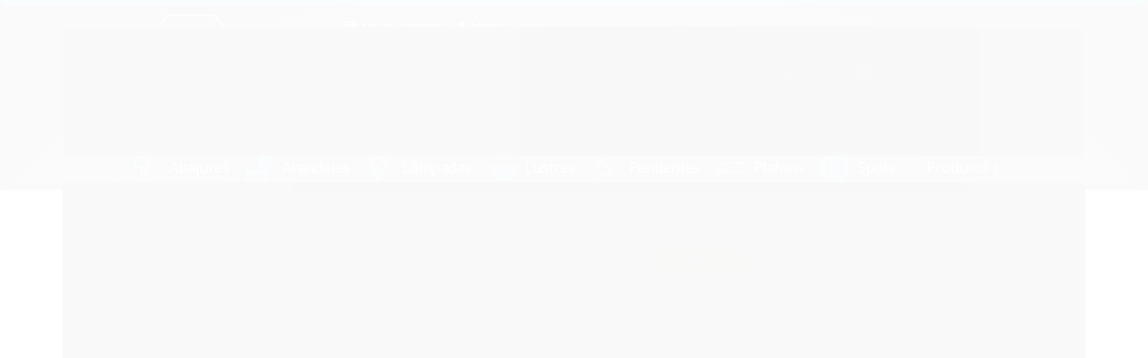

--- FILE ---
content_type: text/css
request_url: https://www.ledcasa.com.br/avancado.css?v=20250626-080058
body_size: 2867
content:
.menu.superior .nivel-um li a i {display: none;} .menu.superior .nivel-um li .nivel-dois li {padding: 0;} .menu.superior .nivel-um li .nivel-dois li a {color: white; padding: 0 20px;} {}.cor-principal{color:#02062e}.cor-secundaria{color:#182d55}body{font-size:14px;overflow-x:hidden;background-color:#fff;font-family:"Open Sans",sans-serif !important;background-position:top center;background-repeat:no-repeat}input,textarea,button,select{font-family:"Open Sans",sans-serif}.titulo{font-family:"Open Sans",sans-serif}.conteiner-principal .conteiner{box-shadow:none}#corpo{margin-bottom:0}.botao.principal{background-color:#009fbd !important;border-radius:0;border:0;text-transform:uppercase}.botao.principal.grande{padding:6px 8px;font-size:23px;width:100%;max-width:280px;box-sizing:border-box;background:#2ba917}.open-nav .menu.superior{-webkit-transform:translate(0, 0);-moz-transform:translate(0, 0);-ms-transform:translate(0, 0);-o-transform:translate(0, 0);transform:translate(0, 0)}.identificacao .control-group .botao.principal{font-size:13px}.carrinho-checkout .atendimento li strong{color:#fff}.atendimento a,.atendimento span{color:#fff}.qtd-carrinho{color:#fff}.carrinho>a span{line-height:26px}.carrinho-rodape span{color:#02062e !important}#barraNewsletter,#barraNewsletter .show-hide,#barraNewsletter .componente,#barraNewsletter.posicao-rodape .conteiner{background-color:transparent}.barra-inicial{display:none}.barra-inicial .lista-redes ul li i{background-color:transparent !important}#barraTopo{height:48px}#barraTopo h4{line-height:38px}#barraTopo .canais-contato ul li{line-height:38px}#cabecalho{position:relative;background-color:#02062e}#cabecalho .conteiner{padding-top:0;padding-bottom:0;background-color:transparent}#cabecalho:after{content:'';position:absolute;max-width:1300px;width:100%;height:20px;top:-14px;left:0;right:0;margin:auto;z-index:2;border-radius:10px;background-color:#009fbd}.fundo-principal:hover{opacity:1}.fundo-secundario{background-color:#02062e}.superior p{color:#fff;text-align:center;font-size:18px;text-transform:uppercase}.bem-vindo{display:none;color:#fff}.bem-vindo span{color:#fff}.acoes-conta>li{color:#fff}.acoes-conta>li a{color:#fff}.acoes-conta>li i{width:inherit;height:inherit;margin-right:0;background:none;color:#fff}.busca{border:0;background:transparent}.busca input{position:relative;border-color:#003066;padding:8px;border-radius:0;background-color:#02062e}.busca input::placeholder{color:#fff;font-size:12px}.busca .botao-busca{right:12px;height:37px;background:transparent;border:0;color:#009fbd}.carrinho{border-color:transparent}.carrinho>a{color:#fff}.carrinho>a i{background-color:transparent;color:#fff}.carrinho span{color:#fff}.carrinho span span.cor-secundaria{display:none}.menu.superior{background-color:#003066}.menu.superior .titulo{color:#fff}@media only screen and (max-width: 767px){.logo a{margin-top:5px}.busca .botao-busca{line-height:26px}}@media only screen and (min-width: 768px){.logo a{height:162px}.logo a img{max-height:140%;z-index:6}.menu.superior{position:relative;z-index:5;border-radius:5px;max-width:1170px;margin:auto}.menu.superior .nivel-um{text-align:center}.menu.superior .nivel-um>li{float:inherit;display:inline-block;border:0}.menu.superior .nivel-um>li:hover{border-top-width:0;margin-top:0;background-color:rgba(0,0,0,0.2)}.menu.superior .nivel-um li{padding-left:40px;padding-right:15px;background-position:left center;background-repeat:no-repeat}.menu.superior .nivel-um>li:nth-of-type(1){background-image:url(https://cdn.awsli.com.br/1682/1682621/arquivos/abajur.png)}.menu.superior .nivel-um>li:nth-of-type(2){background-image:url(https://cdn.awsli.com.br/1682/1682621/arquivos/arandela.png)}.menu.superior .nivel-um>li:nth-of-type(3){background-image:url(https://cdn.awsli.com.br/1682/1682621/arquivos/lampada.png)}.menu.superior .nivel-um>li:nth-of-type(4){background-image:url(https://cdn.awsli.com.br/1682/1682621/arquivos/lustre.png)}.menu.superior .nivel-um>li:nth-of-type(5){background-image:url(https://cdn.awsli.com.br/1682/1682621/arquivos/pendente.png)}.menu.superior .nivel-um>li:nth-of-type(6){background-image:url(https://cdn.awsli.com.br/1682/1682621/arquivos/plafon.png)}.menu.superior .nivel-um>li:nth-of-type(7){background-image:url(https://cdn.awsli.com.br/1682/1682621/arquivos/spot.png)}.menu.superior .nivel-um li:last-child{padding-left:15px}.menu.superior .nivel-dois{background-color:#002652}}@media only screen and (min-width: 1200px){.busca .botao-busca{right:20px}}.listagem .titulo-categoria{border:0;text-align:center}.listagem .titulo-categoria strong{font-size:30px;font-weight:700}.listagem .titulo-categoria p{font-size:14px}.listagem .titulo-categoria:hover{background-color:transparent;padding-left:0}.listagem .listagem-linha{padding:0;margin:0;border:0}.listagem .listagem-linha>ul{margin:0}@media only screen and (min-width: 768px){.listagem .listagem-linha>ul{margin-bottom:40px}}.listagem .listagem-linha .listagem-item{text-align:center;padding:0;margin:0}.listagem .listagem-linha .listagem-item .info-produto{text-align:center}.listagem .listagem-linha .listagem-item .info-produto .nome-produto{color:#003066;font-size:18px;line-height:22px;text-align:center;font-weight:700;font-family:"Open Sans",sans-serif}.listagem .listagem-linha .listagem-item .acoes-produto-responsiva .tag-comprar{background-color:#003066}.listagem .listagem-linha .listagem-item .acoes-produto-responsiva .tag-comprar span,.listagem .listagem-linha .listagem-item .acoes-produto-responsiva .tag-comprar i{color:#fff}.listagem .listagem-linha .listagem-item .acoes-produto-responsiva .tag-comprar span{font-size:15px;font-weight:400}.listagem .listagem-linha .listagem-item .acoes-produto-responsiva .tag-comprar i{font-size:20px;padding-left:5px}@media only screen and (min-width: 768px){.listagem .listagem-linha .listagem-item .acoes-produto{position:relative;opacity:1;background:transparent;border:0}.listagem .listagem-linha .listagem-item .acoes-produto a{background-image:none;font-weight:700;padding:12px 24px}}.listagem .listagem-linha li{border:0;margin:0;padding:10px}.listagem .listagem-linha li .imagem-produto{height:auto !important}.listagem .listagem-linha li .imagem-produto img{position:static;margin:auto;width:100%;max-height:inherit}.listagem .listagem-linha li .imagem-produto.has-zoom .imagem-zoom{position:absolute;top:0}.listagem .listagem-linha li .preco-produto .preco-venda,.listagem .listagem-linha li .preco-produto .preco-promocional{font-size:20px;font-weight:700;color:#003066;font-family:"Open Sans",sans-serif}.listagem .listagem-linha li .preco-produto .preco-a-partir span{display:none}.listagem .listagem-linha li .bandeiras-produto{top:24px}.listagem .listagem-linha li .bandeiras-produto span{font-weight:300}.listagem .listagem-linha li .bandeiras-produto .bandeira-promocao{background-color:#46cc87}.listagem .listagem-linha li .bandeiras-produto .bandeira-carrinho{background-color:#77ccc7}@media only screen and (min-width: 768px){.listagem .listagem-linha li.span3{width:25%;padding:15px}}@media only screen and (min-width: 480px) and (max-width: 767px){.listagem .listagem-linha .listagem-item .info-produto{text-align:left}.listagem .listagem-linha .listagem-item .info-produto .nome-produto{text-align:left}.listagem .listagem-linha .listagem-item .info-produto .preco-produto{text-align:left}}#rodape{font-family:"Open Sans",sans-serif}#rodape .titulo{font-size:20px;color:#fff;font-size:15px;padding:0;font-weight:700;text-align:left;border:0}#rodape .links-rodape ul li{font-size:14px}#rodape .institucional{font-family:"Open Sans",sans-serif;background-image:none;background-color:#003066;padding:36px 0}#rodape .institucional .conteiner{min-height:215px}#rodape .institucional .conteiner .row-fluid>.span3{text-align:center}#rodape .institucional a,#rodape .institucional p,#rodape .institucional li{color:#fff !important;font-family:"Open Sans",sans-serif}#rodape .institucional li{list-style:none}#rodape .institucional a{-webkit-transition:all 300ms ease-in-out;-moz-transition:all 300ms ease-in-out;-o-transition:all 300ms ease-in-out;transition:all 300ms ease-in-out}#rodape .institucional a:hover{padding-left:15px;text-decoration:none}#rodape .institucional .redes-sociais{background:none;box-shadow:none;border:0;position:relative}#rodape .institucional .redes-sociais .lista-redes ul{display:block}#rodape .institucional .redes-sociais .lista-redes ul li{display:block !important;border:0;color:#fff !important}#rodape .institucional .redes-sociais .lista-redes ul li a{color:#fff !important}#rodape .institucional .redes-sociais .lista-redes ul li i{background:none;font-size:20px;color:#fff;margin:0 3px}#rodape .pagamento-selos{background:#003066;padding:0 20px 20px}#rodape .pagamento-selos+div{border:0 !important}#rodape>div:last-child .conteiner .row-fluid div:last-child a:last-child img{height:38px;margin-left:5px}@media only screen and (min-width: 768px){#rodape>div:last-child .conteiner .row-fluid{position:relative}#rodape>div:last-child .conteiner .row-fluid div:first-child{position:absolute;top:10px;left:0;width:auto !important}#rodape>div:last-child .conteiner .row-fluid div:last-child{text-align:right !important}}.pagina-inicial .secao-banners .conteiner{padding:0;max-width:100%}.pagina-inicial .secao-banners .flexslider{border:0;border-radius:0}.about{padding:80px 0;background-color:#02062e;background-image:url(https://cdn.awsli.com.br/1682/1682621/arquivos/bg-about.jpg);background-position:top center;background-repeat:no-repeat;background-size:cover}.about h1,.about h2{color:#fff;text-align:left}.about h1{margin-bottom:10px}.about p{color:#fff;font-size:14px;line-height:17px;text-align:justify}.about .list{margin-left:20px;margin-bottom:10px}.about .list li{color:#fff;font-size:14px;font-weight:400;line-height:20px;list-style:disc}.about img{margin:0 auto;display:block;margin-top:30px;max-width:160px}@media only screen and (min-width: 1200px){.about{background-position:top right -26%;background-size:auto}.about .text{width:50%;float:left}.about img{max-width:100%;margin:0 auto;padding:50px 0}}#barraNewsletter{padding:46px 0;text-align:center;background-color:#e7e7e7;background-image:url(https://cdn.awsli.com.br/1682/1682621/arquivos/bg-newsletter.png) !important;background-position:top center !important;background-repeat:no-repeat !important}@media only screen and (min-width: 768px){#barraNewsletter{padding:96px 0}}#barraNewsletter .texto-newsletter{font-size:24px !important;font-weight:700;margin-bottom:20px !important;color:#02062e;padding:0 !important;white-space:break-spaces !important}#barraNewsletter .newsletter-cadastro{display:block !important;text-align:center !important}#barraNewsletter .newsletter-cadastro input{border-radius:0;border-color:#02062e;background-color:transparent}#barraNewsletter .newsletter-cadastro .botao{background-color:#009fbd;border-radius:0}@media only screen and (min-width: 768px){.pagina-inicial .secao-banners{margin-top:-25px}.pagina-inicial .secao-banners .conteiner{padding:0;border:0;max-width:100%}.pagina-inicial .secao-banners .flexslider{border:0;border-radius:0}.pagina-inicial .secao-banners .mini-banner{max-width:1180px;margin:0 auto;padding:30px 0}}.pagina-produto .secao-principal{padding-top:30px}.pagina-produto .produto .produto-thumbs .elastislide-carousel ul li a{opacity:1;border-width:2px;border-color:#ddd;box-shadow:none}.pagina-produto .produto .produto-thumbs .elastislide-carousel ul li.active a,.pagina-produto .produto .produto-thumbs .elastislide-carousel ul li:hover a{border-color:#f36f21}.pagina-produto .produto .produto-thumbs .elastislide-carousel ul li.active a{opacity:.4}.pagina-produto .produto .thumbs-vertical .flex-direction-nav{font-size:0;text-align:center}.pagina-produto .produto .conteiner-imagem{height:360px !important;margin-bottom:10px}.pagina-produto .produto .conteiner-imagem>div,.pagina-produto .produto .conteiner-imagem img{height:360px !important}.pagina-produto .produto .produto-compartilhar .lista-redes ul{text-align:center}.pagina-produto .produto .produto-compartilhar .lista-redes ul li{float:none;display:inline-block}.pagina-produto .produto .nome-produto{color:#3f3f3f;font-size:24px;font-weight:700}.pagina-produto .produto .codigo-produto{padding:20px 0 5px;margin-bottom:10px;border-color:#ddd}.pagina-produto .principal .acoes-produto{margin:20px 0}.pagina-produto .principal .acoes-produto>div{width:100% !important}.pagina-produto .principal .preco-produto{float:none;margin:0}.pagina-produto .principal .preco-produto>div{margin:0}.pagina-produto .principal .preco-produto .preco-promocional,.pagina-produto .principal .preco-produto s.preco-venda{line-height:1}.pagina-produto .principal .preco-produto s.preco-venda{font-weight:400;color:#848484;text-decoration:line-through}.pagina-produto .principal .preco-produto .preco-promocional{color:#003066;font-weight:700 !important;letter-spacing:.3px;font-size:26px !important}.pagina-produto .principal .preco-produto .desconto-a-vista{margin:0;font-size:18px;margin-top:12px;color:#1b1b1b;font-family:Prompt;font-size:16px;font-weight:300;display:block}.pagina-produto .principal .preco-produto .desconto-a-vista strong{font-size:20px;color:#f36f21;font-weight:700}.pagina-produto .principal .comprar{margin:10px 0 0}.pagina-produto .principal .comprar .qtde-adicionar-carrinho{width:100% !important;margin:0px 0 10px}.pagina-produto .principal .comprar .botao-comprar{line-height:normal;max-width:inherit;background:#02062e !important}.pagina-produto .acoes-produto-responsiva .tag-comprar{background-color:#009fbd}.pagina-produto .acoes-produto-responsiva .tag-comprar span{font-size:14px !important}@media screen and (min-width: 768px){.pagina-produto .principal .acoes-produto{padding:0;font-size:0}.pagina-produto .principal .acoes-produto>div{font-size:14px;float:none;display:block;box-sizing:border-box}}
